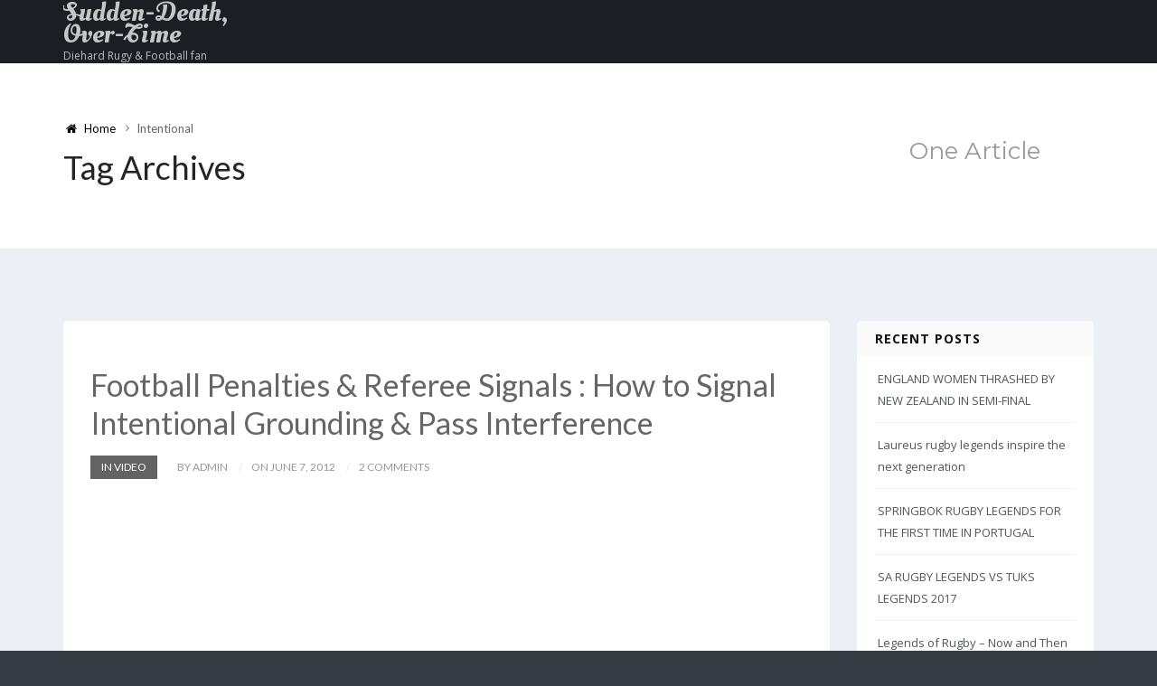

--- FILE ---
content_type: text/html; charset=UTF-8
request_url: https://www.suddendeathovertime.com/tag/intentional/
body_size: 52393
content:
<!DOCTYPE html>
<html lang="en-US">
    <head>
        <meta charset="UTF-8"/>
        <meta name="viewport" content="width=device-width, initial-scale=1.0"/>
        <link rel="profile" href="http://gmpg.org/xfn/11"/>
                <title>Intentional &#8211; Sudden-Death, Over-Time</title>
<meta name='robots' content='max-image-preview:large'/>
<link rel="alternate" type="application/rss+xml" title="Sudden-Death, Over-Time &raquo; Feed" href="https://www.suddendeathovertime.com/feed/"/>
<link rel="alternate" type="application/rss+xml" title="Sudden-Death, Over-Time &raquo; Comments Feed" href="https://www.suddendeathovertime.com/comments/feed/"/>
<link rel="alternate" type="application/rss+xml" title="Sudden-Death, Over-Time &raquo; Intentional Tag Feed" href="https://www.suddendeathovertime.com/tag/intentional/feed/"/>
<style id='wp-img-auto-sizes-contain-inline-css' type='text/css'>img:is([sizes=auto i],[sizes^="auto," i]){contain-intrinsic-size:3000px 1500px}</style>
<link rel='stylesheet' id='mythemes-font-oleo-css' href='//fonts.googleapis.com/css?family=Oleo+Script+Swash+Caps%3A400%2C700&#038;subset=latin%2Clatin-ext&#038;ver=6.9' type='text/css' media='all'/>
<link rel='stylesheet' id='mythemes-font-montserrat-css' href='//fonts.googleapis.com/css?family=Montserrat%3A400%2C700&#038;ver=6.9' type='text/css' media='all'/>
<link rel='stylesheet' id='mythemes-font-open-sans-css' href='//fonts.googleapis.com/css?family=Open+Sans%3A300italic%2C400italic%2C600italic%2C700italic%2C800italic%2C400%2C600%2C700%2C800%2C300&#038;subset=latin%2Ccyrillic-ext%2Clatin-ext%2Ccyrillic%2Cgreek-ext%2Cgreek%2Cvietnamese&#038;ver=6.9' type='text/css' media='all'/>
<link rel='stylesheet' id='mythemes-font-lato-css' href='//fonts.googleapis.com/css?family=Lato%3A100%2C300%2C400%2C700%2C900%2C100italic%2C300italic%2C400italic%2C700italic%2C900italic&#038;subset=latin%2Clatin-ext&#038;ver=6.9' type='text/css' media='all'/>
<link rel='stylesheet' id='mythemes-icons-css' href='https://www.suddendeathovertime.com/wp-content/themes/cannyon/media/css/fontello.min.css,qver=0.0.19.pagespeed.ce.kYzzGRM57q.css' type='text/css' media='all'/>
<link rel='stylesheet' id='mythemes-effects-css' href='https://www.suddendeathovertime.com/wp-content/themes/cannyon/media/_frontend/css/A.effects.min.css,qver=0.0.19.pagespeed.cf.hSohKqP9wQ.css' type='text/css' media='all'/>
<link rel='stylesheet' id='mythemes-header-css' href='https://www.suddendeathovertime.com/wp-content/themes/cannyon/media/_frontend/css/A.header.min.css,qver=0.0.19.pagespeed.cf.Z0egZ_8QwL.css' type='text/css' media='all'/>
<link rel='stylesheet' id='mythemes-bootstrap-css' href='https://www.suddendeathovertime.com/wp-content/themes/cannyon/media/_frontend/css/A.bootstrap.min.css,qver=6.9.pagespeed.cf.SfZXbPpLza.css' type='text/css' media='all'/>
<link rel='stylesheet' id='mythemes-typography-css' href='https://www.suddendeathovertime.com/wp-content/themes/cannyon/media/_frontend/css/A.typography.min.css,qver=0.0.19.pagespeed.cf.QjEUye1FNS.css' type='text/css' media='all'/>
<link rel='stylesheet' id='mythemes-navigation-css' href='https://www.suddendeathovertime.com/wp-content/themes/cannyon/media/_frontend/css/A.navigation.min.css,qver=0.0.19.pagespeed.cf.HfOYek47vt.css' type='text/css' media='all'/>
<link rel='stylesheet' id='mythemes-nav-css' href='https://www.suddendeathovertime.com/wp-content/themes/cannyon/media/_frontend/css/nav.min.css,qver=0.0.19.pagespeed.ce.KaEOHYa5lV.css' type='text/css' media='all'/>
<link rel='stylesheet' id='mythemes-blog-css' href='https://www.suddendeathovertime.com/wp-content/themes/cannyon/media/_frontend/css/blog.min.css,qver=0.0.19.pagespeed.ce.5PNlOPISbj.css' type='text/css' media='all'/>
<link rel='stylesheet' id='mythemes-forms-css' href='https://www.suddendeathovertime.com/wp-content/themes/cannyon/media/_frontend/css/forms.min.css,qver=0.0.19.pagespeed.ce.Q0ageEUGw-.css' type='text/css' media='all'/>
<link rel='stylesheet' id='mythemes-elements-css' href='https://www.suddendeathovertime.com/wp-content/themes/cannyon/media/_frontend/css/elements.min.css?ver=0.0.19' type='text/css' media='all'/>
<link rel='stylesheet' id='mythemes-widgets-css' href='https://www.suddendeathovertime.com/wp-content/themes/cannyon/media/_frontend/css/widgets.min.css?ver=0.0.19' type='text/css' media='all'/>
<link rel='stylesheet' id='mythemes-comments-css' href='https://www.suddendeathovertime.com/wp-content/themes/cannyon/media/_frontend/css/comments.min.css?ver=0.0.19' type='text/css' media='all'/>
<link rel='stylesheet' id='mythemes-comments-typography-css' href='https://www.suddendeathovertime.com/wp-content/themes/cannyon/media/_frontend/css/comments-typography.min.css?ver=0.0.19' type='text/css' media='all'/>
<link rel='stylesheet' id='mythemes-footer-css' href='https://www.suddendeathovertime.com/wp-content/themes/cannyon/media/_frontend/css/footer.min.css,qver=0.0.19.pagespeed.ce.2fAQ5odFlF.css' type='text/css' media='all'/>
<style id='mythemes-jscrollpane-css' media='all'>@media (max-width:1024px){.jspContainer{overflow:hidden;position:relative}.jspHorizontalBar,.jspPane,.jspVerticalBar{position:absolute}.jspVerticalBar{top:0;right:0;width:4px;height:100%}.jspHorizontalBar{bottom:0;left:0;width:100%;height:5px}.jspDrag,.jspTrack{position:relative;width:4px}.jspCap{display:none}.jspHorizontalBar .jspCap{float:left}.jspTrack{background:0 0;-webkit-border-radius:3px;-moz-border-radius:3px;border-radius:3px}.jspDrag{background-color:rgba(255,255,255,.2);top:0;left:0;cursor:pointer;-webkit-transition:all .3s linear;-moz-transition:all .3s linear;-o-transition:all .3s linear;-ms-transition:all .3s linear;transition:all .3s linear}.jspDrag:hover{background-color:rgba(255,255,255,.5)}.jspHorizontalBar .jspDrag,.jspHorizontalBar .jspTrack{float:left;height:100%}.jspArrow{background:#000;text-indent:-20000px;display:block;cursor:pointer;padding:0;margin:0}.jspArrow.jspDisabled{cursor:default;background:#000}.jspVerticalBar .jspArrow{height:16px}.jspHorizontalBar .jspArrow{width:16px;float:left;height:100%}.jspCorner{background:#000;float:left;height:100%}* html .jspCorner{margin:0 -3px 0 0}}</style>
<link rel='stylesheet' id='mythemes-plugins-css' href='https://www.suddendeathovertime.com/wp-content/themes/cannyon/media/_frontend/css/A.plugins.min.css,qver=0.0.19.pagespeed.cf.MOsc8VLFNr.css' type='text/css' media='all'/>
<link rel='stylesheet' id='mythemes-pretty-photo-css' href='https://www.suddendeathovertime.com/wp-content/themes/cannyon/media/_frontend/css/prettyPhoto.min.css?ver=6.9' type='text/css' media='all'/>
<link rel='stylesheet' id='mythemes-google-fonts-css' href='https://www.suddendeathovertime.com/wp-content/themes/cannyon/media/_frontend/css/A.google-fonts.css,qver=0.0.19.pagespeed.cf.tQFEMJXPvb.css' type='text/css' media='all'/>
<style id='mythemes-style-css' media='all'>.align-none{text-align:none}.align-left{text-align:left}.align-center{text-align:center}.align-justify{text-align:justify}.align-right{text-align:right}.alignleft,.alignright{margin-top:10px;margin-bottom:10px}.alignnone,.aligncenter{margin-top:25px;margin-bottom:25px}.alignleft{float:left;margin-right:15px}.alignright{float:right;margin-left:15px}.aligncenter{clear:both;display:block;margin-left:auto;margin-right:auto;text-align:center}img:not(.parallax-image).aligncenter{margin-left:auto;margin-right:auto}.sticky,.gallery-caption,.screen-reader-text,.bypostauthor{}.wp-caption{-webkit-box-shadow:0 1px 2px rgba(0,0,0,.05);-moz-box-shadow:0 1px 2px rgba(0,0,0,.05);box-shadow:0 1px 2px rgba(0,0,0,.05)}.wp-caption,.wp-caption p,.wp-caption a{font-style:italic}.wp-caption,.wp-caption p{color:#454545}section .wp-caption p,section .wp-caption p.wp-caption-text{background:rgba(100,100,100,.01);color:#454545;padding:10px;margin:0}section .post-thumbnail .valign-bottom-cell-wrapper{height:auto}.single-portfolio .thumbnail-content footer,section .post-thumbnail footer{background:rgba(0,0,0,.4);color:#fff;font-style:italic;padding:10px}.wp-caption img{display:block;margin:0 auto}.mythemes-round-corners{-webkit-border-radius:5px;-moz-border-radius:5px;border-radius:5px}code{background:#e9e9e9;font-size:12px;padding:2px 8px;-webkit-border-radius:2px;-moz-border-radius:2px;border-radius:2px}code{font-family:Consolas,"Liberation Mono",Courier,monospace;font-weight:400;color:#333}</style>
<style id='wp-emoji-styles-inline-css' type='text/css'>img.wp-smiley,img.emoji{display:inline!important;border:none!important;box-shadow:none!important;height:1em!important;width:1em!important;margin:0 .07em!important;vertical-align:-.1em!important;background:none!important;padding:0!important}</style>
<style id='wp-block-library-inline-css' type='text/css'>:root{--wp-block-synced-color:#7a00df;--wp-block-synced-color--rgb:122 , 0 , 223;--wp-bound-block-color:var(--wp-block-synced-color);--wp-editor-canvas-background:#ddd;--wp-admin-theme-color:#007cba;--wp-admin-theme-color--rgb:0 , 124 , 186;--wp-admin-theme-color-darker-10:#006ba1;--wp-admin-theme-color-darker-10--rgb:0 , 107 , 160.5;--wp-admin-theme-color-darker-20:#005a87;--wp-admin-theme-color-darker-20--rgb:0 , 90 , 135;--wp-admin-border-width-focus:2px}@media (min-resolution:192dpi){:root{--wp-admin-border-width-focus:1.5px}}.wp-element-button{cursor:pointer}:root .has-very-light-gray-background-color{background-color:#eee}:root .has-very-dark-gray-background-color{background-color:#313131}:root .has-very-light-gray-color{color:#eee}:root .has-very-dark-gray-color{color:#313131}:root .has-vivid-green-cyan-to-vivid-cyan-blue-gradient-background{background:linear-gradient(135deg,#00d084,#0693e3)}:root .has-purple-crush-gradient-background{background:linear-gradient(135deg,#34e2e4,#4721fb 50%,#ab1dfe)}:root .has-hazy-dawn-gradient-background{background:linear-gradient(135deg,#faaca8,#dad0ec)}:root .has-subdued-olive-gradient-background{background:linear-gradient(135deg,#fafae1,#67a671)}:root .has-atomic-cream-gradient-background{background:linear-gradient(135deg,#fdd79a,#004a59)}:root .has-nightshade-gradient-background{background:linear-gradient(135deg,#330968,#31cdcf)}:root .has-midnight-gradient-background{background:linear-gradient(135deg,#020381,#2874fc)}:root{--wp--preset--font-size--normal:16px;--wp--preset--font-size--huge:42px}.has-regular-font-size{font-size:1em}.has-larger-font-size{font-size:2.625em}.has-normal-font-size{font-size:var(--wp--preset--font-size--normal)}.has-huge-font-size{font-size:var(--wp--preset--font-size--huge)}.has-text-align-center{text-align:center}.has-text-align-left{text-align:left}.has-text-align-right{text-align:right}.has-fit-text{white-space:nowrap!important}#end-resizable-editor-section{display:none}.aligncenter{clear:both}.items-justified-left{justify-content:flex-start}.items-justified-center{justify-content:center}.items-justified-right{justify-content:flex-end}.items-justified-space-between{justify-content:space-between}.screen-reader-text{border:0;clip-path:inset(50%);height:1px;margin:-1px;overflow:hidden;padding:0;position:absolute;width:1px;word-wrap:normal!important}.screen-reader-text:focus{background-color:#ddd;clip-path:none;color:#444;display:block;font-size:1em;height:auto;left:5px;line-height:normal;padding:15px 23px 14px;text-decoration:none;top:5px;width:auto;z-index:100000}html :where(.has-border-color){border-style:solid}html :where([style*=border-top-color]){border-top-style:solid}html :where([style*=border-right-color]){border-right-style:solid}html :where([style*=border-bottom-color]){border-bottom-style:solid}html :where([style*=border-left-color]){border-left-style:solid}html :where([style*=border-width]){border-style:solid}html :where([style*=border-top-width]){border-top-style:solid}html :where([style*=border-right-width]){border-right-style:solid}html :where([style*=border-bottom-width]){border-bottom-style:solid}html :where([style*=border-left-width]){border-left-style:solid}html :where(img[class*=wp-image-]){height:auto;max-width:100%}:where(figure){margin:0 0 1em}html :where(.is-position-sticky){--wp-admin--admin-bar--position-offset:var(--wp-admin--admin-bar--height,0)}@media screen and (max-width:600px){html :where(.is-position-sticky){--wp-admin--admin-bar--position-offset:0}}</style><style id='global-styles-inline-css' type='text/css'>:root{--wp--preset--aspect-ratio--square:1;--wp--preset--aspect-ratio--4-3: 4/3;--wp--preset--aspect-ratio--3-4: 3/4;--wp--preset--aspect-ratio--3-2: 3/2;--wp--preset--aspect-ratio--2-3: 2/3;--wp--preset--aspect-ratio--16-9: 16/9;--wp--preset--aspect-ratio--9-16: 9/16;--wp--preset--color--black:#000;--wp--preset--color--cyan-bluish-gray:#abb8c3;--wp--preset--color--white:#fff;--wp--preset--color--pale-pink:#f78da7;--wp--preset--color--vivid-red:#cf2e2e;--wp--preset--color--luminous-vivid-orange:#ff6900;--wp--preset--color--luminous-vivid-amber:#fcb900;--wp--preset--color--light-green-cyan:#7bdcb5;--wp--preset--color--vivid-green-cyan:#00d084;--wp--preset--color--pale-cyan-blue:#8ed1fc;--wp--preset--color--vivid-cyan-blue:#0693e3;--wp--preset--color--vivid-purple:#9b51e0;--wp--preset--gradient--vivid-cyan-blue-to-vivid-purple:linear-gradient(135deg,#0693e3 0%,#9b51e0 100%);--wp--preset--gradient--light-green-cyan-to-vivid-green-cyan:linear-gradient(135deg,#7adcb4 0%,#00d082 100%);--wp--preset--gradient--luminous-vivid-amber-to-luminous-vivid-orange:linear-gradient(135deg,#fcb900 0%,#ff6900 100%);--wp--preset--gradient--luminous-vivid-orange-to-vivid-red:linear-gradient(135deg,#ff6900 0%,#cf2e2e 100%);--wp--preset--gradient--very-light-gray-to-cyan-bluish-gray:linear-gradient(135deg,#eee 0%,#a9b8c3 100%);--wp--preset--gradient--cool-to-warm-spectrum:linear-gradient(135deg,#4aeadc 0%,#9778d1 20%,#cf2aba 40%,#ee2c82 60%,#fb6962 80%,#fef84c 100%);--wp--preset--gradient--blush-light-purple:linear-gradient(135deg,#ffceec 0%,#9896f0 100%);--wp--preset--gradient--blush-bordeaux:linear-gradient(135deg,#fecda5 0%,#fe2d2d 50%,#6b003e 100%);--wp--preset--gradient--luminous-dusk:linear-gradient(135deg,#ffcb70 0%,#c751c0 50%,#4158d0 100%);--wp--preset--gradient--pale-ocean:linear-gradient(135deg,#fff5cb 0%,#b6e3d4 50%,#33a7b5 100%);--wp--preset--gradient--electric-grass:linear-gradient(135deg,#caf880 0%,#71ce7e 100%);--wp--preset--gradient--midnight:linear-gradient(135deg,#020381 0%,#2874fc 100%);--wp--preset--font-size--small:13px;--wp--preset--font-size--medium:20px;--wp--preset--font-size--large:36px;--wp--preset--font-size--x-large:42px;--wp--preset--spacing--20:.44rem;--wp--preset--spacing--30:.67rem;--wp--preset--spacing--40:1rem;--wp--preset--spacing--50:1.5rem;--wp--preset--spacing--60:2.25rem;--wp--preset--spacing--70:3.38rem;--wp--preset--spacing--80:5.06rem;--wp--preset--shadow--natural:6px 6px 9px rgba(0,0,0,.2);--wp--preset--shadow--deep:12px 12px 50px rgba(0,0,0,.4);--wp--preset--shadow--sharp:6px 6px 0 rgba(0,0,0,.2);--wp--preset--shadow--outlined:6px 6px 0 -3px #fff , 6px 6px #000;--wp--preset--shadow--crisp:6px 6px 0 #000}:where(.is-layout-flex){gap:.5em}:where(.is-layout-grid){gap:.5em}body .is-layout-flex{display:flex}.is-layout-flex{flex-wrap:wrap;align-items:center}.is-layout-flex > :is(*, div){margin:0}body .is-layout-grid{display:grid}.is-layout-grid > :is(*, div){margin:0}:where(.wp-block-columns.is-layout-flex){gap:2em}:where(.wp-block-columns.is-layout-grid){gap:2em}:where(.wp-block-post-template.is-layout-flex){gap:1.25em}:where(.wp-block-post-template.is-layout-grid){gap:1.25em}.has-black-color{color:var(--wp--preset--color--black)!important}.has-cyan-bluish-gray-color{color:var(--wp--preset--color--cyan-bluish-gray)!important}.has-white-color{color:var(--wp--preset--color--white)!important}.has-pale-pink-color{color:var(--wp--preset--color--pale-pink)!important}.has-vivid-red-color{color:var(--wp--preset--color--vivid-red)!important}.has-luminous-vivid-orange-color{color:var(--wp--preset--color--luminous-vivid-orange)!important}.has-luminous-vivid-amber-color{color:var(--wp--preset--color--luminous-vivid-amber)!important}.has-light-green-cyan-color{color:var(--wp--preset--color--light-green-cyan)!important}.has-vivid-green-cyan-color{color:var(--wp--preset--color--vivid-green-cyan)!important}.has-pale-cyan-blue-color{color:var(--wp--preset--color--pale-cyan-blue)!important}.has-vivid-cyan-blue-color{color:var(--wp--preset--color--vivid-cyan-blue)!important}.has-vivid-purple-color{color:var(--wp--preset--color--vivid-purple)!important}.has-black-background-color{background-color:var(--wp--preset--color--black)!important}.has-cyan-bluish-gray-background-color{background-color:var(--wp--preset--color--cyan-bluish-gray)!important}.has-white-background-color{background-color:var(--wp--preset--color--white)!important}.has-pale-pink-background-color{background-color:var(--wp--preset--color--pale-pink)!important}.has-vivid-red-background-color{background-color:var(--wp--preset--color--vivid-red)!important}.has-luminous-vivid-orange-background-color{background-color:var(--wp--preset--color--luminous-vivid-orange)!important}.has-luminous-vivid-amber-background-color{background-color:var(--wp--preset--color--luminous-vivid-amber)!important}.has-light-green-cyan-background-color{background-color:var(--wp--preset--color--light-green-cyan)!important}.has-vivid-green-cyan-background-color{background-color:var(--wp--preset--color--vivid-green-cyan)!important}.has-pale-cyan-blue-background-color{background-color:var(--wp--preset--color--pale-cyan-blue)!important}.has-vivid-cyan-blue-background-color{background-color:var(--wp--preset--color--vivid-cyan-blue)!important}.has-vivid-purple-background-color{background-color:var(--wp--preset--color--vivid-purple)!important}.has-black-border-color{border-color:var(--wp--preset--color--black)!important}.has-cyan-bluish-gray-border-color{border-color:var(--wp--preset--color--cyan-bluish-gray)!important}.has-white-border-color{border-color:var(--wp--preset--color--white)!important}.has-pale-pink-border-color{border-color:var(--wp--preset--color--pale-pink)!important}.has-vivid-red-border-color{border-color:var(--wp--preset--color--vivid-red)!important}.has-luminous-vivid-orange-border-color{border-color:var(--wp--preset--color--luminous-vivid-orange)!important}.has-luminous-vivid-amber-border-color{border-color:var(--wp--preset--color--luminous-vivid-amber)!important}.has-light-green-cyan-border-color{border-color:var(--wp--preset--color--light-green-cyan)!important}.has-vivid-green-cyan-border-color{border-color:var(--wp--preset--color--vivid-green-cyan)!important}.has-pale-cyan-blue-border-color{border-color:var(--wp--preset--color--pale-cyan-blue)!important}.has-vivid-cyan-blue-border-color{border-color:var(--wp--preset--color--vivid-cyan-blue)!important}.has-vivid-purple-border-color{border-color:var(--wp--preset--color--vivid-purple)!important}.has-vivid-cyan-blue-to-vivid-purple-gradient-background{background:var(--wp--preset--gradient--vivid-cyan-blue-to-vivid-purple)!important}.has-light-green-cyan-to-vivid-green-cyan-gradient-background{background:var(--wp--preset--gradient--light-green-cyan-to-vivid-green-cyan)!important}.has-luminous-vivid-amber-to-luminous-vivid-orange-gradient-background{background:var(--wp--preset--gradient--luminous-vivid-amber-to-luminous-vivid-orange)!important}.has-luminous-vivid-orange-to-vivid-red-gradient-background{background:var(--wp--preset--gradient--luminous-vivid-orange-to-vivid-red)!important}.has-very-light-gray-to-cyan-bluish-gray-gradient-background{background:var(--wp--preset--gradient--very-light-gray-to-cyan-bluish-gray)!important}.has-cool-to-warm-spectrum-gradient-background{background:var(--wp--preset--gradient--cool-to-warm-spectrum)!important}.has-blush-light-purple-gradient-background{background:var(--wp--preset--gradient--blush-light-purple)!important}.has-blush-bordeaux-gradient-background{background:var(--wp--preset--gradient--blush-bordeaux)!important}.has-luminous-dusk-gradient-background{background:var(--wp--preset--gradient--luminous-dusk)!important}.has-pale-ocean-gradient-background{background:var(--wp--preset--gradient--pale-ocean)!important}.has-electric-grass-gradient-background{background:var(--wp--preset--gradient--electric-grass)!important}.has-midnight-gradient-background{background:var(--wp--preset--gradient--midnight)!important}.has-small-font-size{font-size:var(--wp--preset--font-size--small)!important}.has-medium-font-size{font-size:var(--wp--preset--font-size--medium)!important}.has-large-font-size{font-size:var(--wp--preset--font-size--large)!important}.has-x-large-font-size{font-size:var(--wp--preset--font-size--x-large)!important}</style>

<style id='classic-theme-styles-inline-css' type='text/css'>.wp-block-button__link{color:#fff;background-color:#32373c;border-radius:9999px;box-shadow:none;text-decoration:none;padding:calc(.667em + 2px) calc(1.333em + 2px);font-size:1.125em}.wp-block-file__button{background:#32373c;color:#fff;text-decoration:none}</style>
<link rel='stylesheet' id='dashicons-css' href='https://www.suddendeathovertime.com/wp-includes/css/A.dashicons.min.css,qver=6.9.pagespeed.cf.YtIiybB4VG.css' type='text/css' media='all'/>
<link rel='stylesheet' id='admin-bar-css' href='https://www.suddendeathovertime.com/wp-includes/css/A.admin-bar.min.css,qver=6.9.pagespeed.cf.eWffbKH5Ww.css' type='text/css' media='all'/>
<style id='admin-bar-inline-css' type='text/css'>#p404RedirectChart .canvasjs-chart-credit{display:none!important}#p404RedirectChart canvas{border-radius:6px}.p404-redirect-adminbar-weekly-title{font-weight:bold;font-size:14px;color:#fff;margin-bottom:6px}#wpadminbar #wp-admin-bar-p404_free_top_button .ab-icon:before{content:"\f103";color:#dc3545;top:3px}#wp-admin-bar-p404_free_top_button .ab-item{min-width:80px!important;padding:0!important}.p404-redirect-adminbar-dropdown-wrap{min-width:0;padding:0;position:static!important}#wpadminbar #wp-admin-bar-p404_free_top_button_dropdown{position:static!important}#wpadminbar #wp-admin-bar-p404_free_top_button_dropdown .ab-item{padding:0!important;margin:0!important}.p404-redirect-dropdown-container{min-width:340px;padding:18px 18px 12px 18px;background:#23282d!important;color:#fff;border-radius:12px;box-shadow:0 8px 32px rgba(0,0,0,.25);margin-top:10px;position:relative!important;z-index:999999!important;display:block!important;border:1px solid #444}#wpadminbar #wp-admin-bar-p404_free_top_button .p404-redirect-dropdown-container{display:none!important}#wpadminbar #wp-admin-bar-p404_free_top_button:hover .p404-redirect-dropdown-container{display:block!important}#wpadminbar #wp-admin-bar-p404_free_top_button:hover #wp-admin-bar-p404_free_top_button_dropdown .p404-redirect-dropdown-container{display:block!important}.p404-redirect-card{background:#2c3338;border-radius:8px;padding:18px 18px 12px 18px;box-shadow:0 2px 8px rgba(0,0,0,.07);display:flex;flex-direction:column;align-items:flex-start;border:1px solid #444}.p404-redirect-btn{display:inline-block;background:#dc3545;color:#fff!important;font-weight:bold;padding:5px 22px;border-radius:8px;text-decoration:none;font-size:17px;transition:background .2s , box-shadow .2s;margin-top:8px;box-shadow:0 2px 8px rgba(220,53,69,.15);text-align:center;line-height:1.6}.p404-redirect-btn:hover{background:#c82333;color:#fff!important;box-shadow:0 4px 16px rgba(220,53,69,.25)}#wpadminbar .ab-top-menu>li:hover>.ab-item,#wpadminbar .ab-top-menu>li.hover>.ab-item{z-index:auto}#wpadminbar #wp-admin-bar-p404_free_top_button:hover>.ab-item{z-index:999998!important}</style>
<script type="text/javascript" src="https://www.suddendeathovertime.com/wp-includes/js/jquery/jquery.min.js,qver=3.7.1.pagespeed.jm.PoWN7KAtLT.js" id="jquery-core-js"></script>
<script type="text/javascript" src="https://www.suddendeathovertime.com/wp-includes/js/jquery/jquery-migrate.min.js,qver=3.4.1.pagespeed.jm.bhhu-RahTI.js" id="jquery-migrate-js"></script>
<link rel="https://api.w.org/" href="https://www.suddendeathovertime.com/wp-json/"/><link rel="alternate" title="JSON" type="application/json" href="https://www.suddendeathovertime.com/wp-json/wp/v2/tags/91"/><link rel="EditURI" type="application/rsd+xml" title="RSD" href="https://www.suddendeathovertime.com/xmlrpc.php?rsd"/>
<meta name="generator" content="WordPress 6.9"/>
<!--[if IE]>
	<link rel="stylesheet" type="text/css" href="https://www.suddendeathovertime.com/wp-content/themes/cannyon/media/_frontend/css/ie.css" />
	<style type="text/css" id="mythemes-custom-css-ie">
			</style>
<![endif]-->

<!--[if IE 11]>
	<style type="text/css" id="mythemes-custom-css-ie-11">
			</style>
<![endif]-->

<!--[if IE 10]>
	<style type="text/css" id="mythemes-custom-css-ie-10">
			</style>
<![endif]-->

<!--[if IE 9]>
  	<style type="text/css" id="mythemes-custom-css-ie-9">
			</style>
<![endif]-->

<!--[if lt IE 9]>
  <script src="https://www.suddendeathovertime.com/wp-content/themes/cannyon/media/_frontend/js/html5shiv.min.js"></script>
  <script src="https://www.suddendeathovertime.com/wp-content/themes/cannyon/media/_frontend/js/respond.min.js"></script>
<![endif]-->

<!--[if IE 8]>
	<style type="text/css" id="mythemes-custom-css-ie-8">
			</style>
<![endif]-->
<style type="text/css">body{background-color:#343b43}body div.content.main-content{}div.mythemes-page-header{padding-top:60px;padding-bottom:60px}</style>

<style type="text/css" id="mythemes-custom-style-background">body div.content.main-content{background-color:#eceff4}</style>


<style type="text/css" id="mythemes-color-1" media="all">article a.more-link,body.single section div.post-meta-tags span,body.single section div.post-meta-tags a:hover,div.pagination nav a:hover,div.mythemes-paged-post>a:hover>span,div.error-404-search button,div.comments-list div.mythemes-comments>ol li.comment header span.comment-meta span.comment-replay a:hover,div.comment-respond h3.comment-reply-title small a,.mythemes-button.second,.header-button-wrapper a.btn.first-btn.header-button,div.mythemes-topper div.mythemes-header-antet button.btn-collapse,div.widget_search button[type="submit"],div.widget_post_tags div.tagcloud a:hover,div.widget_tag_cloud div.tagcloud a:hover{background-color:#26ad60}@media (min-width:1025px ){div.mythemes-topper nav.header-menu ul.mythemes-menu-list>li.current-menu-ancestor>a,div.mythemes-topper nav.header-menu ul.mythemes-menu-list>li.current-menu-item>a,div.mythemes-topper nav.header-menu ul.mythemes-menu-list>li>ul:before,div.mythemes-topper nav.header-menu ul.mythemes-menu-list>li>ul::before{background-color:#26ad60}div.mythemes-topper nav.header-menu ul.mythemes-menu-list>li>ul:after,div.mythemes-topper nav.header-menu ul.mythemes-menu-list>li>ul::after{border-color:#26ad60}}@media (max-width:1024px ){div.mythemes-topper nav.header-menu div.menu-list-pre-wrapper div.menu-list-wrapper ul.mythemes-menu-list li.menu-item-has-children span.menu-arrow:before,div.mythemes-topper nav.header-menu div.menu-list-pre-wrapper div.menu-list-wrapper ul.mythemes-menu-list li.menu-item-has-children span.menu-arrow::before{background-color:#26ad60}}div.widget_post_tags div.tagcloud a,div.widget_tag_cloud div.tagcloud a{border-color:#26ad60}a:hover,div.widget_post_tags div.tagcloud a,div.widget_tag_cloud div.tagcloud a{color:#26ad60}</style>


<style type="text/css" id="mythemes-color-2" media="all">article a.more-link:hover,body.single section div.post-meta-tags span:hover,body.single section div.post-meta-tags a,div.error-404-search button:hover,div.comments-list div.mythemes-comments>ol li.comment header span.comment-meta span.comment-replay a,div.comment-respond h3.comment-reply-title small a:hover,.mythemes-button.second:hover,.header-button-wrapper a.btn.first-btn.header-button:hover,div.mythemes-topper div.mythemes-header-antet button.btn-collapse:focus,div.mythemes-topper div.mythemes-header-antet button.btn-collapse:hover,div.widget_search button[type="submit"]:hover,div.widget_calendar table th,footer aside div.widget_calendar table th{background-color:#00aeef}@media (max-width:1024px ){div.mythemes-topper nav.header-menu div.menu-list-pre-wrapper div.menu-list-wrapper ul.mythemes-menu-list li.menu-item-has-children:hover>span.menu-arrow:before,div.mythemes-topper nav.header-menu div.menu-list-pre-wrapper div.menu-list-wrapper ul.mythemes-menu-list li.menu-item-has-children:hover>span.menu-arrow::before,div.mythemes-topper nav.header-menu div.menu-list-pre-wrapper div.menu-list-wrapper ul.mythemes-menu-list li.menu-item-has-children.collapsed>span.menu-arrow:before,div.mythemes-topper nav.header-menu div.menu-list-pre-wrapper div.menu-list-wrapper ul.mythemes-menu-list li.menu-item-has-children.collapsed>span.menu-arrow::before{background-color:#00aeef}}a,div.widget a:hover,div.widget_rss ul li a.rsswidget:hover{color:#00aeef}</style>



<style type="text/css" id="mythemes-header-title-color" media="all">div.mythemes-header a.header-title{color:#fff}</style>

<style type="text/css" id="mythemes-header-description-color" media="all">div.mythemes-header a.header-description{color:rgba(255,255,255,.75)}div.mythemes-header a.header-description:hover{color:rgba(255,255,255,1.0)}</style>

<style type="text/css" id="mythemes-first-btn-bkg-color" media="all"></style>

<style type="text/css" id="mythemes-second-btn-bkg-color" media="all">.header-button-wrapper a.btn.second-btn.header-button{background-color:#636363}.header-button-wrapper a.btn.second-btn.header-button:hover{background-color:#424242}</style>


<style type="text/css" id="mythemes-custom-css"></style>    </head>
    <body class="archive tag tag-intentional tag-91 wp-theme-cannyon">

        <header>

            <div class="mythemes-topper">
                <div class="container">

                    <div class="row">
                        <div class="mythemes-header-antet">

                            
                            <!-- COLLAPSE BUTTON -->
                            <button type="button" class="btn-collapse"><i class="mythemes-icon-plus-2"></i></button>

                            <!-- LOGO / TITLE / DESCRIPTION -->
                            <div class="overflow-wrapper"><div class="valign-cell-wrapper left"><div class="valign-cell"><a class="mythemes-blog-title " href="https://www.suddendeathovertime.com/" title="Sudden-Death, Over-Time - Diehard Rugy &amp; Football fan">Sudden-Death, Over-Time</a><a class="mythemes-blog-description " href="https://www.suddendeathovertime.com/" title="Sudden-Death, Over-Time - Diehard Rugy &amp; Football fan">Diehard Rugy &amp; Football fan</a></div></div></div>                        </div>

                        <div class="mythemes-header-menu" style="position: relative;">

                            <!-- TOPPER MENU -->
                            <nav class="mythemes-navigation header-menu nav-collapse">

                                <div class="menu-list-pre-wrapper">
                                    <button type="button" class="btn-collapse"><i class="mythemes-icon-cancel-2"></i></button>

                                                                    </div>
                                <div class="mythemes-visible-navigation"></div>
                            </nav>

                        </div>

                    </div>

                </div>
            </div>

            
        </header>

                <div class="mythemes-page-header ">

                <div class="container">
                    <div class="row">

                        <div class="col-sm-8 col-md-9 col-lg-9">
                            <nav class="mythemes-nav-inline">
                                <ul class="mythemes-menu">
                                    <li id="home-label"><a href="https://www.suddendeathovertime.com/" title="go to home"><i class="mythemes-icon-home"></i> <span>Home</span></a></li>                                    <li>Intentional</li>
                                </ul>
                            </nav>
                            <h1>Tag Archives</h1>
                        </div>

                        <div class="col-sm-4 col-md-3 col-lg-3 mythemes-posts-found">
                            <div class="found-details">
                                <span>One Article</span>                            </div>
                        </div>

                    </div>
                </div>

            </div>
    
    <div class="content main-content">
        <div class="container">
            <div class="row">

                
<!-- CONTENT -->
<section class="col-sm-8 col-md-9 col-lg-9 mythemes-classic">
<article class="post-31 post type-post status-publish format-standard hentry category-in-video tag-football tag-grounding tag-intentional tag-interference tag-pass tag-penalties tag-referee tag-signal tag-signals">

    <h2 class="post-title">
        
            <a href="https://www.suddendeathovertime.com/football-penalties-referee-signals-how-to-signal-intentional-grounding-pass-interference/" title="Football Penalties &amp; Referee Signals : How to Signal Intentional Grounding &amp; Pass Interference">Football Penalties &amp; Referee Signals : How to Signal Intentional Grounding &amp; Pass Interference</a>

            </h2>

            <div class="mythemes-top-meta meta">

            <!-- GET FIRST 2 CATEGORIES -->
            <ul class="post-categories">
	<li><a href="https://www.suddendeathovertime.com/category/in-video/" rel="category tag">In Video</a></li></ul>
            <!-- AUTHOR -->
                        <a class="author" href="https://www.suddendeathovertime.com/author/admin/" title="Written by admin">by admin</a>

            <!-- DATE -->
                        <time datetime="2012-06-07">on June 7, 2012</time>

            <!-- COMMENTS -->
            <a class="comments" href="https://www.suddendeathovertime.com/football-penalties-referee-signals-how-to-signal-intentional-grounding-pass-interference/#comments"><span>2 Comments</span></a>        </div>

    
    <div class="post-content">

        <p><object width="425" height="355"><param name="movie" value="http://www.youtube.com/v/DXf2EtAbtRw?fs=1"></param><param name="allowFullScreen" value="true"></param><embed src="http://www.youtube.com/v/DXf2EtAbtRw?fs=1&#038;rel=0" type="application/x-shockwave-flash" width="425" height="355" allowfullscreen="true"></embed></object></p>
<p><strong><a href="http://www.suddendeathovertime.com">Sudden Loss of life</a> Video Ranking: five / five</strong></p>
        <div class="clearfix"></div>

    </div>
</article></section>

<aside class="col-sm-4 col-md-3 col-lg-3 mythemes-sidebar sidebar-to-right">
		<div id="recent-posts-3" class="widget widget_recent_entries">
		<h4 class="widget-title">Recent Posts</h4>
		<ul>
											<li>
					<a href="https://www.suddendeathovertime.com/england-women-thrashed-by-new-zealand-in-semi-final/">ENGLAND WOMEN THRASHED BY NEW ZEALAND IN SEMI-FINAL</a>
									</li>
											<li>
					<a href="https://www.suddendeathovertime.com/laureus-rugby-legends-inspire-the-next-generation/">Laureus rugby legends inspire the next generation</a>
									</li>
											<li>
					<a href="https://www.suddendeathovertime.com/springbok-rugby-legends-for-the-first-time-in-portugal/">SPRINGBOK RUGBY LEGENDS FOR THE FIRST TIME IN PORTUGAL</a>
									</li>
											<li>
					<a href="https://www.suddendeathovertime.com/sa-rugby-legends-vs-tuks-legends-2017/">SA RUGBY LEGENDS VS TUKS LEGENDS 2017</a>
									</li>
											<li>
					<a href="https://www.suddendeathovertime.com/legends-of-rugby-now-and-then/">Legends of Rugby &#8211; Now and Then</a>
									</li>
					</ul>

		</div><div id="tag_cloud-3" class="widget widget_tag_cloud"><h4 class="widget-title">Tags</h4><div class="tagcloud"><a href="https://www.suddendeathovertime.com/tag/2006/" class="tag-cloud-link tag-link-22 tag-link-position-1" style="font-size: 9.0980392156863pt;" aria-label="2006 (5 items)">2006</a>
<a href="https://www.suddendeathovertime.com/tag/2010/" class="tag-cloud-link tag-link-98 tag-link-position-2" style="font-size: 12.117647058824pt;" aria-label="2010 (9 items)">2010</a>
<a href="https://www.suddendeathovertime.com/tag/2012/" class="tag-cloud-link tag-link-51 tag-link-position-3" style="font-size: 10.745098039216pt;" aria-label="2012 (7 items)">2012</a>
<a href="https://www.suddendeathovertime.com/tag/australia/" class="tag-cloud-link tag-link-16 tag-link-position-4" style="font-size: 10.745098039216pt;" aria-label="Australia (7 items)">Australia</a>
<a href="https://www.suddendeathovertime.com/tag/bayern/" class="tag-cloud-link tag-link-167 tag-link-position-5" style="font-size: 11.43137254902pt;" aria-label="Bayern (8 items)">Bayern</a>
<a href="https://www.suddendeathovertime.com/tag/boblefotball/" class="tag-cloud-link tag-link-11 tag-link-position-6" style="font-size: 9.0980392156863pt;" aria-label="Boblefotball (5 items)">Boblefotball</a>
<a href="https://www.suddendeathovertime.com/tag/bubble/" class="tag-cloud-link tag-link-12 tag-link-position-7" style="font-size: 8pt;" aria-label="Bubble (4 items)">Bubble</a>
<a href="https://www.suddendeathovertime.com/tag/champions/" class="tag-cloud-link tag-link-26 tag-link-position-8" style="font-size: 18.43137254902pt;" aria-label="Champions (28 items)">Champions</a>
<a href="https://www.suddendeathovertime.com/tag/chelsea/" class="tag-cloud-link tag-link-32 tag-link-position-9" style="font-size: 16.509803921569pt;" aria-label="Chelsea (20 items)">Chelsea</a>
<a href="https://www.suddendeathovertime.com/tag/drogba/" class="tag-cloud-link tag-link-56 tag-link-position-10" style="font-size: 9.0980392156863pt;" aria-label="Drogba (5 items)">Drogba</a>
<a href="https://www.suddendeathovertime.com/tag/england/" class="tag-cloud-link tag-link-148 tag-link-position-11" style="font-size: 10.058823529412pt;" aria-label="England (6 items)">England</a>
<a href="https://www.suddendeathovertime.com/tag/english/" class="tag-cloud-link tag-link-9 tag-link-position-12" style="font-size: 10.058823529412pt;" aria-label="English (6 items)">English</a>
<a href="https://www.suddendeathovertime.com/tag/fifa/" class="tag-cloud-link tag-link-66 tag-link-position-13" style="font-size: 14.862745098039pt;" aria-label="FIFA (15 items)">FIFA</a>
<a href="https://www.suddendeathovertime.com/tag/final/" class="tag-cloud-link tag-link-28 tag-link-position-14" style="font-size: 18.705882352941pt;" aria-label="Final (29 items)">Final</a>
<a href="https://www.suddendeathovertime.com/tag/football/" class="tag-cloud-link tag-link-14 tag-link-position-15" style="font-size: 22pt;" aria-label="Football (52 items)">Football</a>
<a href="https://www.suddendeathovertime.com/tag/footballsoccer/" class="tag-cloud-link tag-link-8 tag-link-position-16" style="font-size: 10.745098039216pt;" aria-label="football/soccer (7 items)">football/soccer</a>
<a href="https://www.suddendeathovertime.com/tag/france/" class="tag-cloud-link tag-link-95 tag-link-position-17" style="font-size: 9.0980392156863pt;" aria-label="France (5 items)">France</a>
<a href="https://www.suddendeathovertime.com/tag/ghana/" class="tag-cloud-link tag-link-216 tag-link-position-18" style="font-size: 8pt;" aria-label="Ghana (4 items)">Ghana</a>
<a href="https://www.suddendeathovertime.com/tag/goal/" class="tag-cloud-link tag-link-5 tag-link-position-19" style="font-size: 20.627450980392pt;" aria-label="Goal (41 items)">Goal</a>
<a href="https://www.suddendeathovertime.com/tag/goals/" class="tag-cloud-link tag-link-55 tag-link-position-20" style="font-size: 14.176470588235pt;" aria-label="goals (13 items)">goals</a>
<a href="https://www.suddendeathovertime.com/tag/golden/" class="tag-cloud-link tag-link-4 tag-link-position-21" style="font-size: 20.352941176471pt;" aria-label="Golden (39 items)">Golden</a>
<a href="https://www.suddendeathovertime.com/tag/highlights/" class="tag-cloud-link tag-link-234 tag-link-position-22" style="font-size: 10.745098039216pt;" aria-label="Highlights (7 items)">Highlights</a>
<a href="https://www.suddendeathovertime.com/tag/illegal/" class="tag-cloud-link tag-link-44 tag-link-position-23" style="font-size: 9.0980392156863pt;" aria-label="Illegal (5 items)">Illegal</a>
<a href="https://www.suddendeathovertime.com/tag/inter/" class="tag-cloud-link tag-link-257 tag-link-position-24" style="font-size: 12.666666666667pt;" aria-label="Inter (10 items)">Inter</a>
<a href="https://www.suddendeathovertime.com/tag/ireland/" class="tag-cloud-link tag-link-252 tag-link-position-25" style="font-size: 8pt;" aria-label="Ireland (4 items)">Ireland</a>
<a href="https://www.suddendeathovertime.com/tag/kick/" class="tag-cloud-link tag-link-179 tag-link-position-26" style="font-size: 8pt;" aria-label="Kick (4 items)">Kick</a>
<a href="https://www.suddendeathovertime.com/tag/league/" class="tag-cloud-link tag-link-27 tag-link-position-27" style="font-size: 17.607843137255pt;" aria-label="League (24 items)">League</a>
<a href="https://www.suddendeathovertime.com/tag/legends/" class="tag-cloud-link tag-link-355 tag-link-position-28" style="font-size: 16.235294117647pt;" aria-label="Legends (19 items)">Legends</a>
<a href="https://www.suddendeathovertime.com/tag/liverpool/" class="tag-cloud-link tag-link-47 tag-link-position-29" style="font-size: 9.0980392156863pt;" aria-label="LIVERPOOL (5 items)">LIVERPOOL</a>
<a href="https://www.suddendeathovertime.com/tag/milan/" class="tag-cloud-link tag-link-48 tag-link-position-30" style="font-size: 9.0980392156863pt;" aria-label="MILAN (5 items)">MILAN</a>
<a href="https://www.suddendeathovertime.com/tag/moments/" class="tag-cloud-link tag-link-89 tag-link-position-31" style="font-size: 8pt;" aria-label="moments (4 items)">moments</a>
<a href="https://www.suddendeathovertime.com/tag/munich/" class="tag-cloud-link tag-link-83 tag-link-position-32" style="font-size: 11.43137254902pt;" aria-label="Munich (8 items)">Munich</a>
<a href="https://www.suddendeathovertime.com/tag/part/" class="tag-cloud-link tag-link-124 tag-link-position-33" style="font-size: 9.0980392156863pt;" aria-label="PART (5 items)">PART</a>
<a href="https://www.suddendeathovertime.com/tag/penalties/" class="tag-cloud-link tag-link-15 tag-link-position-34" style="font-size: 21.588235294118pt;" aria-label="Penalties (48 items)">Penalties</a>
<a href="https://www.suddendeathovertime.com/tag/penalty/" class="tag-cloud-link tag-link-24 tag-link-position-35" style="font-size: 19.803921568627pt;" aria-label="Penalty (35 items)">Penalty</a>
<a href="https://www.suddendeathovertime.com/tag/qualifier/" class="tag-cloud-link tag-link-21 tag-link-position-36" style="font-size: 8pt;" aria-label="Qualifier (4 items)">Qualifier</a>
<a href="https://www.suddendeathovertime.com/tag/reaction/" class="tag-cloud-link tag-link-38 tag-link-position-37" style="font-size: 10.745098039216pt;" aria-label="reaction (7 items)">reaction</a>
<a href="https://www.suddendeathovertime.com/tag/referee/" class="tag-cloud-link tag-link-41 tag-link-position-38" style="font-size: 13.627450980392pt;" aria-label="Referee (12 items)">Referee</a>
<a href="https://www.suddendeathovertime.com/tag/rugby/" class="tag-cloud-link tag-link-350 tag-link-position-39" style="font-size: 17.058823529412pt;" aria-label="Rugby (22 items)">Rugby</a>
<a href="https://www.suddendeathovertime.com/tag/shootout/" class="tag-cloud-link tag-link-25 tag-link-position-40" style="font-size: 12.117647058824pt;" aria-label="Shootout (9 items)">Shootout</a>
<a href="https://www.suddendeathovertime.com/tag/signal/" class="tag-cloud-link tag-link-43 tag-link-position-41" style="font-size: 13.21568627451pt;" aria-label="Signal (11 items)">Signal</a>
<a href="https://www.suddendeathovertime.com/tag/signals/" class="tag-cloud-link tag-link-42 tag-link-position-42" style="font-size: 13.21568627451pt;" aria-label="Signals (11 items)">Signals</a>
<a href="https://www.suddendeathovertime.com/tag/subs/" class="tag-cloud-link tag-link-10 tag-link-position-43" style="font-size: 9.0980392156863pt;" aria-label="subs (5 items)">subs</a>
<a href="https://www.suddendeathovertime.com/tag/uruguay/" class="tag-cloud-link tag-link-17 tag-link-position-44" style="font-size: 12.117647058824pt;" aria-label="Uruguay (9 items)">Uruguay</a>
<a href="https://www.suddendeathovertime.com/tag/world/" class="tag-cloud-link tag-link-20 tag-link-position-45" style="font-size: 19.392156862745pt;" aria-label="World (33 items)">World</a></div>
</div><div id="linkcat-2" class="widget widget_links"><h4 class="widget-title">Blogroll</h4>
	<ul class='xoxo blogroll'>
<li><a href="http://www.croatiafootballfans.info">Croatia Football</a></li>
<li><a href="http://www.czechfootballfans.info">Czech Football</a></li>
<li><a href="http://www.iloveengland.net">I Love England</a></li>
<li><a href="http://www.irelandfootballfans.info">Ireland Football</a></li>
<li><a href="http://www.anfieldroar.com">Liverpool Fanzine</a></li>
<li><a href="http://www.liverpoolshirts.com">Liverpool Shirt</a></li>
<li><a href="http://www.footyprints.com/liverpool-signed/">Liverpool Signed</a></li>
<li><a href="http://www.polandfootballfans.info">Poland Football</a></li>
<li><a href="http://www.portugalfootballfans.info">Portugal Football</a></li>
<li><a href="http://www.russiafootballfans.info">Russia Football</a></li>
<li><a href="http://www.swedenfootballfans.info">Sweden Football</a></li>
<li><a href="http://www.ukrainefootballfans.info">Ukraine Football</a></li>

	</ul>
</div>
</aside>
            </div>
        </div>
    </div>

        <footer>
            
            <div class="mythemes-dark-mask">
                <div class="container mythemes-social">
                    <div class="row">
                                                        <div class="col-lg-12">
                                    <a href="http://vimeo.com/#" class="mythemes-icon-vimeo" target="_blank"></a><a href="http://twitter.com/#" class="mythemes-icon-twitter" target="_blank"></a><a href="http://behance.com/#" class="mythemes-icon-behance" target="_blank"></a><a href="http://flickr.com/#" class="mythemes-icon-flickr" target="_blank"></a><a href="http://facebook.com/#" class="mythemes-icon-facebook" target="_blank"></a><a href="http://pinterest.com/#" class="mythemes-icon-pinterest" target="_blank"></a><a href="https://www.suddendeathovertime.com/feed/" class="mythemes-icon-rss" target="_blank"></a>                                </div>
                                            </div>
                </div>

                <div class="mythemes-copyright">
                    <div class="container">
                        <div class="row">
                            <div class="col-lg-12">
                                <p>
                                    <span class="copyright"></span>
                                    <span>Designed by <a href="http://mythem.es/" target="_blank" title="myThem.es" class="mythemes">myThem.es</a>.</span>
                                </p>
                            </div>
                        </div>
                    </div>
                </div>
            </div>

        </footer>

        <script type="speculationrules">
{"prefetch":[{"source":"document","where":{"and":[{"href_matches":"/*"},{"not":{"href_matches":["/wp-*.php","/wp-admin/*","/wp-content/uploads/*","/wp-content/*","/wp-content/plugins/*","/wp-content/themes/cannyon/*","/*\\?(.+)"]}},{"not":{"selector_matches":"a[rel~=\"nofollow\"]"}},{"not":{"selector_matches":".no-prefetch, .no-prefetch a"}}]},"eagerness":"conservative"}]}
</script>
<script type="text/javascript" src="https://www.suddendeathovertime.com/wp-content/themes/cannyon/media/_frontend/js/bootstrap.min.js.pagespeed.jm.L7OpMnRymf.js" id="mythemes-bootstrap-js"></script>
<script src="https://www.suddendeathovertime.com/wp-content,_themes,_cannyon,_media,__frontend,_js,_jquery.mousewheel.js+wp-content,_themes,_cannyon,_media,__frontend,_js,_jquery.jscrollpane.min.js+wp-includes,_js,_imagesloaded.min.js,qver==5.0.0+wp-includes,_js,_masonry.min.js,qver==4.2.2+wp-content,_themes,_cannyon,_media,__frontend,_js,_functions.js,qver==0.0.19.pagespeed.jc.3Fpk6WegK_.js"></script><script>eval(mod_pagespeed_lqS_lQ1A45);</script>
<script>eval(mod_pagespeed_ItwHBzQqT6);</script>
<script>eval(mod_pagespeed_IR54J3upZb);</script>
<script>eval(mod_pagespeed_iGeGYL1pCM);</script>
<script>eval(mod_pagespeed_iUGJTjc6Xd);</script>
<script type="text/javascript" src="https://www.suddendeathovertime.com/wp-content/themes/cannyon/media/_frontend/js/jquery.prettyPhoto.js.pagespeed.jm.zc_DqAeqaQ.js" id="mythemes-pretty-photo-js"></script>
<script type="text/javascript" src="https://www.suddendeathovertime.com/wp-content/themes/cannyon/media/_frontend/js/jquery.prettyPhoto.settings.js" id="mythemes-pretty-photo-settings-js"></script>
<script id="wp-emoji-settings" type="application/json">
{"baseUrl":"https://s.w.org/images/core/emoji/17.0.2/72x72/","ext":".png","svgUrl":"https://s.w.org/images/core/emoji/17.0.2/svg/","svgExt":".svg","source":{"concatemoji":"https://www.suddendeathovertime.com/wp-includes/js/wp-emoji-release.min.js?ver=6.9"}}
</script>
<script type="module">
/* <![CDATA[ */
/*! This file is auto-generated */
const a=JSON.parse(document.getElementById("wp-emoji-settings").textContent),o=(window._wpemojiSettings=a,"wpEmojiSettingsSupports"),s=["flag","emoji"];function i(e){try{var t={supportTests:e,timestamp:(new Date).valueOf()};sessionStorage.setItem(o,JSON.stringify(t))}catch(e){}}function c(e,t,n){e.clearRect(0,0,e.canvas.width,e.canvas.height),e.fillText(t,0,0);t=new Uint32Array(e.getImageData(0,0,e.canvas.width,e.canvas.height).data);e.clearRect(0,0,e.canvas.width,e.canvas.height),e.fillText(n,0,0);const a=new Uint32Array(e.getImageData(0,0,e.canvas.width,e.canvas.height).data);return t.every((e,t)=>e===a[t])}function p(e,t){e.clearRect(0,0,e.canvas.width,e.canvas.height),e.fillText(t,0,0);var n=e.getImageData(16,16,1,1);for(let e=0;e<n.data.length;e++)if(0!==n.data[e])return!1;return!0}function u(e,t,n,a){switch(t){case"flag":return n(e,"\ud83c\udff3\ufe0f\u200d\u26a7\ufe0f","\ud83c\udff3\ufe0f\u200b\u26a7\ufe0f")?!1:!n(e,"\ud83c\udde8\ud83c\uddf6","\ud83c\udde8\u200b\ud83c\uddf6")&&!n(e,"\ud83c\udff4\udb40\udc67\udb40\udc62\udb40\udc65\udb40\udc6e\udb40\udc67\udb40\udc7f","\ud83c\udff4\u200b\udb40\udc67\u200b\udb40\udc62\u200b\udb40\udc65\u200b\udb40\udc6e\u200b\udb40\udc67\u200b\udb40\udc7f");case"emoji":return!a(e,"\ud83e\u1fac8")}return!1}function f(e,t,n,a){let r;const o=(r="undefined"!=typeof WorkerGlobalScope&&self instanceof WorkerGlobalScope?new OffscreenCanvas(300,150):document.createElement("canvas")).getContext("2d",{willReadFrequently:!0}),s=(o.textBaseline="top",o.font="600 32px Arial",{});return e.forEach(e=>{s[e]=t(o,e,n,a)}),s}function r(e){var t=document.createElement("script");t.src=e,t.defer=!0,document.head.appendChild(t)}a.supports={everything:!0,everythingExceptFlag:!0},new Promise(t=>{let n=function(){try{var e=JSON.parse(sessionStorage.getItem(o));if("object"==typeof e&&"number"==typeof e.timestamp&&(new Date).valueOf()<e.timestamp+604800&&"object"==typeof e.supportTests)return e.supportTests}catch(e){}return null}();if(!n){if("undefined"!=typeof Worker&&"undefined"!=typeof OffscreenCanvas&&"undefined"!=typeof URL&&URL.createObjectURL&&"undefined"!=typeof Blob)try{var e="postMessage("+f.toString()+"("+[JSON.stringify(s),u.toString(),c.toString(),p.toString()].join(",")+"));",a=new Blob([e],{type:"text/javascript"});const r=new Worker(URL.createObjectURL(a),{name:"wpTestEmojiSupports"});return void(r.onmessage=e=>{i(n=e.data),r.terminate(),t(n)})}catch(e){}i(n=f(s,u,c,p))}t(n)}).then(e=>{for(const n in e)a.supports[n]=e[n],a.supports.everything=a.supports.everything&&a.supports[n],"flag"!==n&&(a.supports.everythingExceptFlag=a.supports.everythingExceptFlag&&a.supports[n]);var t;a.supports.everythingExceptFlag=a.supports.everythingExceptFlag&&!a.supports.flag,a.supports.everything||((t=a.source||{}).concatemoji?r(t.concatemoji):t.wpemoji&&t.twemoji&&(r(t.twemoji),r(t.wpemoji)))});
//# sourceURL=https://www.suddendeathovertime.com/wp-includes/js/wp-emoji-loader.min.js
/* ]]> */
</script>

    </body>
</html>


--- FILE ---
content_type: text/css
request_url: https://www.suddendeathovertime.com/wp-content/themes/cannyon/media/_frontend/css/A.header.min.css,qver=0.0.19.pagespeed.cf.Z0egZ_8QwL.css
body_size: 5569
content:
div.mythemes-topper{background-color:#1b1f23}div.mythemes-topper div.mythemes-header-antet,div.mythemes-topper div.mythemes-header-menu{float:left;padding-left:15px;padding-right:15px;-webkit-box-sizing:border-box;-moz-box-sizing:border-box;-ms-box-sizing:border-box;-o-box-sizing:border-box;box-sizing:border-box}div.mythemes-header-antet div.overflow-wrapper div.valign-cell-wrapper div.valign-cell,div.mythemes-topper div.mythemes-header-antet div.overflow-wrapper div.valign-cell-wrapper div.valign-cell{padding:0}div.mythemes-topper div.mythemes-header-antet div.overflow-wrapper{height:70px}@media (max-width:480px){div.mythemes-topper div.mythemes-header-antet div.overflow-wrapper{max-width:-webkit-calc(100% - 65px);max-width:-moz-calc(100% - 65px);max-width:-ms-calc(100% - 65px);max-width:-o-calc(100% - 65px);max-width:calc(100% - 65px)}}div.mythemes-topper div.mythemes-header-antet div.overflow-wrapper img{max-width:100%;max-height:70px}div.mythemes-topper div.mythemes-header-antet a.mythemes-blog-title{color:rgba(255,255,255,.75);display:block;font-size:30px;margin:0}div.mythemes-topper div.mythemes-header-antet a.mythemes-blog-tagline{color:rgba(255,255,255,.7);display:block;font-size:12px;margin-bottom:-5px}div.mythemes-topper div.mythemes-header-antet a:hover{color:#fff}@media (min-width:1025px){div.mythemes-topper div.mythemes-header-antet{width:25%}div.mythemes-topper div.mythemes-header-menu{width:75%}}@media (max-width:1024px){div.mythemes-topper div.mythemes-header-antet,div.mythemes-topper div.mythemes-header-menu{width:100%}}div.mythemes-header-antet div.overflow-wrapper{height:70px;max-width:calc(100% - 65px);max-width:-webkit-calc(100% - 65px)}div.mythemes-header-antet div.overflow-wrapper img{max-width:100%;max-height:70px}div.mythemes-header-antet a.mythemes-blog-title{color:rgba(255,255,255,.8);display:block;font-family:cursive;font-size:30px;margin-bottom:8px}div.mythemes-header-antet a.mythemes-blog-description{color:rgba(255,255,255,.7);display:block;font-family:sans-serif,Arial,serif;font-size:12px;margin-bottom:-5px}div.mythemes-header-antet:hover a{color:rgba(255,255,255,1)}.parallax-container{position:relative;overflow:hidden;max-height:-webkit-calc(100vh - 70px)!important;max-height:calc(100vh - 70px)!important}.parallax,.parallax img{position:absolute;bottom:0}.parallax{background-position:center;top:0;left:0;right:0;z-index:-1}.parallax img{display:none;left:50%;width:auto;height:auto;min-width:100%!important;max-width:none!important;min-height:100%!important;min-height:100vh!important;max-height:none!important;-webkit-transform:translate3d(0,0,0);-moz-transform:translate3d(0,0,0);-ms-transform:translate3d(0,0,0);transform:translate3d(0,0,0);-webkit-transform:translateX(-50%);-moz-transform:translateX(-50%);-ms-transform:translateX(-50%);-o-transform:translateX(-50%);transform:translateX(-50%)}img:not([class=parallax-image]){margin:0;padding:0;width:auto!important;max-width:100%!important;height:auto!important}div.mythemes-header div.valign-cell-wrapper.mythemes-header-mask{background:rgba(0,0,0,.8);z-index:1}div.mythemes-header div.valign-cell-wrapper .valign-cell{margin-top:-80px}div.mythemes-header a,div.mythemes-header a:hover{text-decoration:none}div.mythemes-header a.header-title{color:#fff;font-family:sans-serif,Arial,serif}div.mythemes-header a.header-description,div.mythemes-header a.header-title{display:block;font-style:normal;font-variant:normal;font-weight:300}div.mythemes-header a.header-description{color:rgba(255,255,255,.75);font-family:Helvetica,Arial,sans-serif,serif;margin-top:15px}div.mythemes-header a.header-description:hover{color:rgba(255,255,255,1)}@media (min-width:1200px){.mythemes-header a.header-title{font-size:48px;line-height:60px}.mythemes-header a.header-description{font-size:24px;line-height:32px}}@media (min-width:992px) and (max-width:1199px){.mythemes-header a.header-title{font-size:42px;line-height:48px}.mythemes-header a.header-description{font-size:22px;line-height:30px}}@media (min-width:768px) and (max-width:991px){.mythemes-header a.header-title{font-size:36px;line-height:42px}.mythemes-header a.header-description{font-size:20px;line-height:28px}}@media (min-width:481px) and (max-width:767px){.mythemes-header a.header-title{font-size:30px;line-height:36px}.mythemes-header a.header-description{font-size:18px;line-height:26px}}@media (max-width:480px){.mythemes-header a.header-title{font-size:26px;line-height:32px}.mythemes-header a.header-description{font-size:16px;line-height:24px}}div.mythemes-header div.header-button-wrapper a.btn.header-button{font-family:sans-serif,Arial,serif;font-size:14px;line-height:14px;font-style:normal;font-variant:normal;padding:16px 40px;margin:0 5px;text-transform:uppercase;-webkit-border-radius:3px;-moz-border-radius:3px;border-radius:3px;-webkit-transition:all 1s ease-out;-moz-transition:all 1s ease-out;-ms-transition:all 1s ease-out;-o-transition:all 1s ease-out;transition:all 1s ease-out;-webkit-font-smoothing:antialiased}.header-button-wrapper a.btn.first-btn.header-button{background-color:#26ad60;color:rgba(255,255,255,.8)}.header-button-wrapper a.btn.first-btn.header-button:hover{background-color:#00aeef;color:rgba(255,255,255,1)}.header-button-wrapper a.btn.second-btn.header-button{background-color:#636363;color:rgba(255,255,255,.8)}.header-button-wrapper a.btn.second-btn.header-button:hover{background-color:#424242;color:rgba(255,255,255,1)}@media (max-width:767px){div.mythemes-header div.header-button-wrapper a.btn.header-button{display:block;margin:10px 0}}

--- FILE ---
content_type: text/css
request_url: https://www.suddendeathovertime.com/wp-content/themes/cannyon/media/_frontend/css/A.typography.min.css,qver=0.0.19.pagespeed.cf.QjEUye1FNS.css
body_size: 5949
content:
*,body,h1,h2,h3,h4,h5,h6,html{font-style:normal}*,blockquote::before,blockquote:before,body,h1,h2,h3,h4,h5,h6,html{font-weight:400;font-variant:normal}code,table{color:#666}body,html{font-family:sans-serif,Arial,serif;font-size:14px;line-height:24px}a{color:#00aeef;-webkit-transition:all .3s linear;-moz-transition:all .3s linear;-ms-transition:all .3s linear;-o-transition:all .3s linear;transition:all .3s linear}a:hover{color:#26ad60;text-decoration:none}h1,h2,h3,h4,h5,h6{font-family:Helvetica,Arial,sans-serif,serif;color:#252525}.hentry h1,.hentry h2,.hentry h3,.hentry h4,.hentry h5,.hentry h6,article h1,article h2,article h3,article h4,article h5,article h6{font-style:normal;font-variant:normal;font-weight:400}.hentry h1,article h1{font-size:34px;line-height:42px}.hentry h2,article h2{font-size:31px;margin-top:39px;margin-bottom:15px}.hentry h3,article h3{font-size:28px;margin-top:36px;margin-bottom:10px}.hentry h4,article h4{font-size:24px;margin-top:32px;margin-bottom:10px}.hentry h5,article h5{font-size:20px;margin-top:28px;margin-bottom:15px}.hentry h6,article h6{font-size:18px;margin-top:26px;margin-bottom:15px}.hentry h1.post-title,article h1.post-title{margin-top:0;margin-bottom:10px}.mythemes-page-header h1{font-size:36px;line-height:40px}@media (min-width:1200px){.hentry h1,.hentry h1.post-title,.hentry h2.post-title,article h1,article h1.post-title,article h2.post-title{font-size:34px;line-height:42px}.hentry h2,article h2{font-size:31px;margin-top:39px;margin-bottom:15px}.hentry h3,article h3{font-size:28px;margin-top:36px;margin-bottom:10px}.hentry h4,article h4{font-size:24px;margin-top:32px;margin-bottom:10px}.hentry h5,article h5{font-size:20px;margin-top:28px;margin-bottom:15px}.hentry h6,article h6{font-size:18px;margin-top:26px;margin-bottom:15px}.mythemes-page-header h1{font-size:36px;line-height:40px}}@media (min-width:992px) and (max-width:1199px){.hentry h1,.hentry h1.post-title,.hentry h2.post-title,article h1,article h1.post-title,article h2.post-title{font-size:32px;line-height:40px}.hentry h2,article h2{font-size:28px;margin-top:36px;margin-bottom:15px}.hentry h3,article h3{font-size:25px;margin-top:33px;margin-bottom:10px}.hentry h4,article h4{font-size:22px;margin-top:30px;margin-bottom:10px}.hentry h5,article h5{font-size:19px;margin-top:27px;margin-bottom:15px}.hentry h6,article h6{font-size:17px;margin-top:25px;margin-bottom:15px}.mythemes-page-header h1{font-size:33px;line-height:36px}}@media (min-width:768px) and (max-width:991px){.hentry h1,.hentry h1.post-title,.hentry h2.post-title,article h1,article h1.post-title,article h2.post-title{font-size:30px;line-height:36px}.hentry h2,article h2{font-size:27px;margin-top:33px;margin-bottom:15px}.hentry h3,article h3{font-size:24px;margin-top:30px;margin-bottom:10px}.hentry h4,article h4{font-size:20px;margin-top:26px;margin-bottom:10px}.hentry h5,article h5{font-size:18px;margin-top:24px;margin-bottom:15px}.hentry h6,article h6{font-size:16px;margin-top:22px;margin-bottom:15px}.mythemes-page-header h1{font-size:30px;line-height:33px}}@media (min-width:481px) and (max-width:767px){.hentry h1,.hentry h1.post-title,.hentry h2.post-title,article h1,article h1.post-title,article h2.post-title{font-size:27px;line-height:33px}.hentry h2,article h2{font-size:25px;margin-top:31px;margin-bottom:15px}.hentry h3,article h3{font-size:22px;margin-top:28px;margin-bottom:10px}.hentry h4,article h4{font-size:19px;margin-top:25px;margin-bottom:10px}.hentry h5,article h5{font-size:17px;margin-top:23px;margin-bottom:10px}.hentry h6,article h6{font-size:15px;margin-top:21px;margin-bottom:10px}.mythemes-page-header h1{font-size:27px;line-height:30px}}@media (max-width:480px){.hentry h1,.hentry h1.post-title,.hentry h2.post-title,article h1,article h1.post-title,article h2.post-title{font-size:24px;line-height:30px}.hentry h2,article h2{font-size:22px;margin-top:28px;margin-bottom:15px}.hentry h3,article h3{font-size:20px;margin-top:26px;margin-bottom:10px}.hentry h4,article h4{font-size:18px;margin-top:24px;margin-bottom:10px}.hentry h5,article h5{font-size:16px;margin-top:22px;margin-bottom:10px}.hentry h6,article h6{font-size:14px;margin-top:22px;margin-bottom:10px}.mythemes-page-header h1{font-size:24px;line-height:37px}}section article blockquote,section article blockquote p,section div.mythemes-page blockquote,section div.mythemes-page blockquote p{border:none;color:#666;font-size:14px;font-style:italic}blockquote{background-color:rgba(0,0,0,.02);padding:10px 15px 10px 55px}blockquote::before,blockquote:before{content:'\e98e';font-family:fontello;font-style:normal;font-size:22px;speak:none;float:left;margin:4px 0 0 -40px;display:inline-block;text-decoration:inherit;text-align:center;text-transform:none}article blockquote p:first-child,section div.mythemes-page p:first-child,section div.mythemes-page>h1:first-child,section div.mythemes-page>h2:first-child,section div.mythemes-page>h3:first-child,section div.mythemes-page>h4:first-child,section div.mythemes-page>h5:first-child,section div.mythemes-page>h6:first-child{margin-top:0}article blockquote p,section div.mythemes-page blockquote p{background:0 0;padding:0}.hentry blockquote p:last-child,article blockquote p:last-child{margin-bottom:0}.hentry ol,.hentry ul,article ol,article ul{padding-left:25px}table{width:100%}table th{font-weight:700;background-color:#f6f6f6;border:1px solid #e9e9e9;min-height:40px;padding:7px}table.align-center td,table.align-center th,table.align-head-center th{text-align:center}table td{border:1px solid #f0f0f0;text-align:left;min-height:40px;padding:6px}table tr.even td{background:#fafafa}address,em{font-style:italic}abbr,address{color:#2d2d2d}code{background:#fff}pre{margin:15px 0;word-wrap:break-word;border:none;-webkit-hyphens:auto;-moz-hyphens:auto;hyphens:auto}hr{margin-top:30px;margin-bottom:30px}div.mythemes-page hr{margin-top:40px;margin-bottom:40px;border:0;border-top:1px solid #dedede}

--- FILE ---
content_type: text/css
request_url: https://www.suddendeathovertime.com/wp-content/themes/cannyon/media/_frontend/css/A.plugins.min.css,qver=0.0.19.pagespeed.cf.MOsc8VLFNr.css
body_size: 2611
content:
article div#jp-relatedposts{margin:0;padding:0}article div#jp-relatedposts div.jp-relatedposts-items-visual{margin-left:-15px;margin-right:-15px}article div#jp-relatedposts div.jp-relatedposts-items-visual .jp-relatedposts-post{padding-left:15px;padding-right:15px}section.col-lg-9 div#jp-relatedposts div.jp-relatedposts-items-visual .jp-relatedposts-post{width:33.33333333%}section.col-lg-12 div#jp-relatedposts div.jp-relatedposts-items-visual .jp-relatedposts-post{width:25%}@media (max-width:767px){section.col-lg-12 div#jp-relatedposts div.jp-relatedposts-items-visual .jp-relatedposts-post,section.col-lg-9 div#jp-relatedposts div.jp-relatedposts-items-visual .jp-relatedposts-post{width:50%;margin-bottom:30px}section.col-lg-12 div#jp-relatedposts div.jp-relatedposts-items-visual .jp-relatedposts-post.jp-relatedposts-post2,section.col-lg-9 div#jp-relatedposts div.jp-relatedposts-items-visual .jp-relatedposts-post.jp-relatedposts-post2{margin-bottom:15px}}article div#jp-relatedposts div.jp-relatedposts-items-visual .jp-relatedposts-post article div#jp-relatedposts{margin-top:0;padding:0}article div#jp-relatedposts h3.jp-relatedposts-headline{font-size:24px;font-style:normal;font-variant:normal;font-weight:400;margin-top:30px;margin-bottom:15px}article div#jp-relatedposts h3.jp-relatedposts-headline em,article div#jp-relatedposts h3.jp-relatedposts-headline em:before{font-style:normal;font-variant:normal;font-weight:400;border:none;margin:0}article div#jp-relatedposts div.jp-relatedposts-items-visual h4.jp-relatedposts-post-title{margin:14px 0 9px}article div#jp-relatedposts div.jp-relatedposts-items .jp-relatedposts-post .jp-relatedposts-post-title a,article div#jp-relatedposts div.jp-relatedposts-items-visual h4.jp-relatedposts-post-title{color:#292929;font-family:Helvetica,Arial,sans-serif,serif;font-style:normal;font-variant:normal;font-weight:400;font-size:15px;line-height:17px}article div#jp-relatedposts div.jp-relatedposts-items .jp-relatedposts-post .jp-relatedposts-post-title a:hover{text-decoration:none}article div#jp-relatedposts div.jp-relatedposts-items .jp-relatedposts-post .jp-relatedposts-post-context{color:#737373;font-family:sans-serif,Arial,serif;font-size:12px;line-height:13px;text-transform:uppercase}div.comment-respond form.comment-form p.comment-subscription-form input{float:left;margin-right:8px;margin-top:6px}div.comment-respond form.comment-form p.comment-subscription-form label{color:#888;font-size:13px;font-weight:400}div.comment-respond form.comment-form{padding-bottom:25px}section .slideshow-window{background-color:transparent;border:none}

--- FILE ---
content_type: text/css
request_url: https://www.suddendeathovertime.com/wp-content/themes/cannyon/media/_frontend/css/A.google-fonts.css,qver=0.0.19.pagespeed.cf.tQFEMJXPvb.css
body_size: 2721
content:
body div.mythemes-header-antet a.mythemes-blog-title{font-family:"Oleo Script Swash Caps",cursive}body h1,body h2,body h3,body h4,body h5,body h6,body .mythemes-page-header h1,body .mythemes-page-header nav,body article div.meta,body .mythemes-post-social span.mythemes-post-views strong,body .mythemes-gallery figure.mythemes-item figcaption h2,body div.mythemes-header a.header-description,body article div#jp-relatedposts div.jp-relatedposts-items-visual h4.jp-relatedposts-post-title,body article div#jp-relatedposts div.jp-relatedposts-items .jp-relatedposts-post .jp-relatedposts-post-title a,body .mythemes-sidebar div.widget select,body div.widget_post_tags div.tagcloud a,body div.widget_tag_cloud div.tagcloud a,body aside.mythemes-header-items div.header-item div.widget h3,body aside.mythemes-header-items div.header-item div.widget_text h3{font-family:Lato,Helvetica,Arial,sans-serif,serif}body .mythemes-page-header div.mythemes-posts-found span,body article a.more-link,body div.pagination nav span,body div.pagination nav a,body div.comment-respond form.comment-form button.submit-comment,body footer .mythemes-copyright a.mythemes,body .btn,body .button,body .mythemes-button,body button,body input[type="submit"],body input[type="button"],body div#comments p.form-submit input[type="submit"],body div.widget_newsletter form button[type="submit"],body .hentry input[type="button"],body .hentry input[type="submit"],body .hentry button,body div.mythemes-header div.header-button-wrapper a.btn.header-button,body div.mythemes-topper nav.header-menu ul.mythemes-menu-list li a,body div.widget_calendar table th,body footer aside div.widget_calendar table th{font-family:Montserrat,sans-serif,Arial,serif}@media (min-width:1025px ){body div.mythemes-topper nav.header-menu ul.mythemes-menu-list ul li,body div.mythemes-topper nav.header-menu ul.mythemes-menu-list ul li a{font-family:Montserrat,sans-serif,Arial,serif}}body,html,body .hentry,body .hentry p,body article p,body .mythemes-post-social span.mythemes-post-views span,body div.comment-respond h3.comment-reply-title small a,body .mythemes-gallery figure.mythemes-item div.mythemes-thumbnail figcaption p,body footer .mythemes-copyright p,body div.mythemes-header-antet a.mythemes-blog-description,body article div#jp-relatedposts div.jp-relatedposts-items .jp-relatedposts-post .jp-relatedposts-post-context,body div.widget h4.widget-title,body footer aside div.widget_text div.textwidget,footer aside div.widget p,body footer aside div.widget>h5,body div.jetpack_subscription_widget div#subscribe-text,body div.jetpack_subscription_widget div.success p,body div.widget_contact_info div.confit-hours{font-family:"Open Sans",sans-serif,Arial,serif}